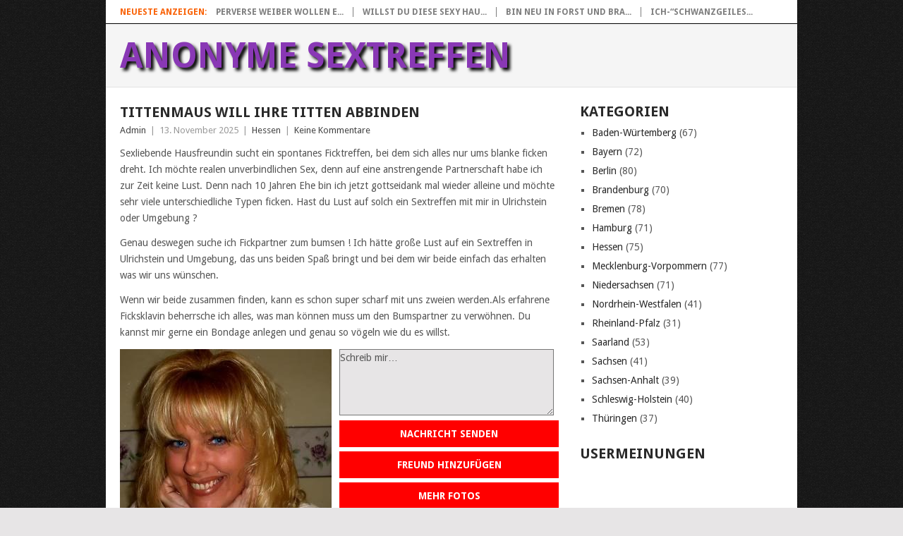

--- FILE ---
content_type: text/html; charset=UTF-8
request_url: https://anonyme-sextreffen.com/hessen/tittenmaus-will-ihre-titten-abbinden/
body_size: 96171
content:
<!DOCTYPE html>
<html lang="de">
<head>
<meta charset="UTF-8">
<meta name="viewport" content="width=device-width, initial-scale=1">
<link rel="profile" href="http://gmpg.org/xfn/11">
<link rel="pingback" href="https://anonyme-sextreffen.com/xmlrpc.php">
<meta name='robots' content='index, follow, max-image-preview:large, max-snippet:-1, max-video-preview:-1' />
	<style>img:is([sizes="auto" i], [sizes^="auto," i]) { contain-intrinsic-size: 3000px 1500px }</style>
	
	<!-- This site is optimized with the Yoast SEO plugin v26.4 - https://yoast.com/wordpress/plugins/seo/ -->
	<title>Tittenmaus will ihre Titten abbinden - Anonym und Diskret</title>
	<link rel="canonical" href="https://anonyme-sextreffen.com/hessen/tittenmaus-will-ihre-titten-abbinden/" />
	<meta property="og:locale" content="de_DE" />
	<meta property="og:type" content="article" />
	<meta property="og:title" content="Tittenmaus will ihre Titten abbinden - Anonym und Diskret" />
	<meta property="og:description" content="Sexliebende Hausfreundin sucht ein spontanes Ficktreffen, bei dem sich alles nur ums blanke ficken dreht. Ich möchte realen unverbindlichen Sex, denn auf eine anstrengende Partnerschaft habe ich zur Zeit keine Lust. Denn nach 10 Jahren Ehe bin ich jetzt gottseidank mal wieder alleine und möchte sehr viele unterschiedliche Typen ficken. Hast du Lust auf solch [&hellip;]" />
	<meta property="og:url" content="https://anonyme-sextreffen.com/hessen/tittenmaus-will-ihre-titten-abbinden/" />
	<meta property="og:site_name" content="Anonyme Sextreffen" />
	<meta property="article:published_time" content="2025-11-13T12:00:46+00:00" />
	<meta name="author" content="Admin" />
	<meta name="twitter:card" content="summary_large_image" />
	<meta name="twitter:label1" content="Verfasst von" />
	<meta name="twitter:data1" content="Admin" />
	<meta name="twitter:label2" content="Geschätzte Lesezeit" />
	<meta name="twitter:data2" content="2 Minuten" />
	<script type="application/ld+json" class="yoast-schema-graph">{"@context":"https://schema.org","@graph":[{"@type":"WebPage","@id":"https://anonyme-sextreffen.com/hessen/tittenmaus-will-ihre-titten-abbinden/","url":"https://anonyme-sextreffen.com/hessen/tittenmaus-will-ihre-titten-abbinden/","name":"Tittenmaus will ihre Titten abbinden - Anonym und Diskret","isPartOf":{"@id":"https://anonyme-sextreffen.com/#website"},"datePublished":"2025-11-13T12:00:46+00:00","author":{"@id":"https://anonyme-sextreffen.com/#/schema/person/d6be9d3beef6606aed8a7971fdc14512"},"breadcrumb":{"@id":"https://anonyme-sextreffen.com/hessen/tittenmaus-will-ihre-titten-abbinden/#breadcrumb"},"inLanguage":"de","potentialAction":[{"@type":"ReadAction","target":["https://anonyme-sextreffen.com/hessen/tittenmaus-will-ihre-titten-abbinden/"]}]},{"@type":"BreadcrumbList","@id":"https://anonyme-sextreffen.com/hessen/tittenmaus-will-ihre-titten-abbinden/#breadcrumb","itemListElement":[{"@type":"ListItem","position":1,"name":"Startseite","item":"https://anonyme-sextreffen.com/"},{"@type":"ListItem","position":2,"name":"Tittenmaus will ihre Titten abbinden"}]},{"@type":"WebSite","@id":"https://anonyme-sextreffen.com/#website","url":"https://anonyme-sextreffen.com/","name":"Anonyme Sextreffen","description":"Hier findest Du spontane anonyme Sextreffe in deiner Umgebung","potentialAction":[{"@type":"SearchAction","target":{"@type":"EntryPoint","urlTemplate":"https://anonyme-sextreffen.com/?s={search_term_string}"},"query-input":{"@type":"PropertyValueSpecification","valueRequired":true,"valueName":"search_term_string"}}],"inLanguage":"de"},{"@type":"Person","@id":"https://anonyme-sextreffen.com/#/schema/person/d6be9d3beef6606aed8a7971fdc14512","name":"Admin","image":{"@type":"ImageObject","inLanguage":"de","@id":"https://anonyme-sextreffen.com/#/schema/person/image/","url":"https://secure.gravatar.com/avatar/651146361cc4ff289ad0a60a9d7b220055e8f703e7d5a92ab47396b4f3d49e5f?s=96&d=mm&r=g","contentUrl":"https://secure.gravatar.com/avatar/651146361cc4ff289ad0a60a9d7b220055e8f703e7d5a92ab47396b4f3d49e5f?s=96&d=mm&r=g","caption":"Admin"}}]}</script>
	<!-- / Yoast SEO plugin. -->


<link rel='dns-prefetch' href='//fonts.googleapis.com' />
<link rel="alternate" type="application/rss+xml" title="Anonyme Sextreffen &raquo; Feed" href="https://anonyme-sextreffen.com/feed/" />
<link rel="alternate" type="application/rss+xml" title="Anonyme Sextreffen &raquo; Kommentar-Feed" href="https://anonyme-sextreffen.com/comments/feed/" />
<link rel="alternate" type="application/rss+xml" title="Anonyme Sextreffen &raquo; Tittenmaus will ihre Titten abbinden-Kommentar-Feed" href="https://anonyme-sextreffen.com/hessen/tittenmaus-will-ihre-titten-abbinden/feed/" />
<script type="text/javascript">
/* <![CDATA[ */
window._wpemojiSettings = {"baseUrl":"https:\/\/s.w.org\/images\/core\/emoji\/16.0.1\/72x72\/","ext":".png","svgUrl":"https:\/\/s.w.org\/images\/core\/emoji\/16.0.1\/svg\/","svgExt":".svg","source":{"concatemoji":"https:\/\/anonyme-sextreffen.com\/wp-includes\/js\/wp-emoji-release.min.js?ver=6.8.3"}};
/*! This file is auto-generated */
!function(s,n){var o,i,e;function c(e){try{var t={supportTests:e,timestamp:(new Date).valueOf()};sessionStorage.setItem(o,JSON.stringify(t))}catch(e){}}function p(e,t,n){e.clearRect(0,0,e.canvas.width,e.canvas.height),e.fillText(t,0,0);var t=new Uint32Array(e.getImageData(0,0,e.canvas.width,e.canvas.height).data),a=(e.clearRect(0,0,e.canvas.width,e.canvas.height),e.fillText(n,0,0),new Uint32Array(e.getImageData(0,0,e.canvas.width,e.canvas.height).data));return t.every(function(e,t){return e===a[t]})}function u(e,t){e.clearRect(0,0,e.canvas.width,e.canvas.height),e.fillText(t,0,0);for(var n=e.getImageData(16,16,1,1),a=0;a<n.data.length;a++)if(0!==n.data[a])return!1;return!0}function f(e,t,n,a){switch(t){case"flag":return n(e,"\ud83c\udff3\ufe0f\u200d\u26a7\ufe0f","\ud83c\udff3\ufe0f\u200b\u26a7\ufe0f")?!1:!n(e,"\ud83c\udde8\ud83c\uddf6","\ud83c\udde8\u200b\ud83c\uddf6")&&!n(e,"\ud83c\udff4\udb40\udc67\udb40\udc62\udb40\udc65\udb40\udc6e\udb40\udc67\udb40\udc7f","\ud83c\udff4\u200b\udb40\udc67\u200b\udb40\udc62\u200b\udb40\udc65\u200b\udb40\udc6e\u200b\udb40\udc67\u200b\udb40\udc7f");case"emoji":return!a(e,"\ud83e\udedf")}return!1}function g(e,t,n,a){var r="undefined"!=typeof WorkerGlobalScope&&self instanceof WorkerGlobalScope?new OffscreenCanvas(300,150):s.createElement("canvas"),o=r.getContext("2d",{willReadFrequently:!0}),i=(o.textBaseline="top",o.font="600 32px Arial",{});return e.forEach(function(e){i[e]=t(o,e,n,a)}),i}function t(e){var t=s.createElement("script");t.src=e,t.defer=!0,s.head.appendChild(t)}"undefined"!=typeof Promise&&(o="wpEmojiSettingsSupports",i=["flag","emoji"],n.supports={everything:!0,everythingExceptFlag:!0},e=new Promise(function(e){s.addEventListener("DOMContentLoaded",e,{once:!0})}),new Promise(function(t){var n=function(){try{var e=JSON.parse(sessionStorage.getItem(o));if("object"==typeof e&&"number"==typeof e.timestamp&&(new Date).valueOf()<e.timestamp+604800&&"object"==typeof e.supportTests)return e.supportTests}catch(e){}return null}();if(!n){if("undefined"!=typeof Worker&&"undefined"!=typeof OffscreenCanvas&&"undefined"!=typeof URL&&URL.createObjectURL&&"undefined"!=typeof Blob)try{var e="postMessage("+g.toString()+"("+[JSON.stringify(i),f.toString(),p.toString(),u.toString()].join(",")+"));",a=new Blob([e],{type:"text/javascript"}),r=new Worker(URL.createObjectURL(a),{name:"wpTestEmojiSupports"});return void(r.onmessage=function(e){c(n=e.data),r.terminate(),t(n)})}catch(e){}c(n=g(i,f,p,u))}t(n)}).then(function(e){for(var t in e)n.supports[t]=e[t],n.supports.everything=n.supports.everything&&n.supports[t],"flag"!==t&&(n.supports.everythingExceptFlag=n.supports.everythingExceptFlag&&n.supports[t]);n.supports.everythingExceptFlag=n.supports.everythingExceptFlag&&!n.supports.flag,n.DOMReady=!1,n.readyCallback=function(){n.DOMReady=!0}}).then(function(){return e}).then(function(){var e;n.supports.everything||(n.readyCallback(),(e=n.source||{}).concatemoji?t(e.concatemoji):e.wpemoji&&e.twemoji&&(t(e.twemoji),t(e.wpemoji)))}))}((window,document),window._wpemojiSettings);
/* ]]> */
</script>
<style id='wp-emoji-styles-inline-css' type='text/css'>

	img.wp-smiley, img.emoji {
		display: inline !important;
		border: none !important;
		box-shadow: none !important;
		height: 1em !important;
		width: 1em !important;
		margin: 0 0.07em !important;
		vertical-align: -0.1em !important;
		background: none !important;
		padding: 0 !important;
	}
</style>
<link rel='stylesheet' id='wp-block-library-css' href='https://anonyme-sextreffen.com/wp-includes/css/dist/block-library/style.min.css?ver=6.8.3' type='text/css' media='all' />
<style id='wp-block-library-theme-inline-css' type='text/css'>
.wp-block-audio :where(figcaption){color:#555;font-size:13px;text-align:center}.is-dark-theme .wp-block-audio :where(figcaption){color:#ffffffa6}.wp-block-audio{margin:0 0 1em}.wp-block-code{border:1px solid #ccc;border-radius:4px;font-family:Menlo,Consolas,monaco,monospace;padding:.8em 1em}.wp-block-embed :where(figcaption){color:#555;font-size:13px;text-align:center}.is-dark-theme .wp-block-embed :where(figcaption){color:#ffffffa6}.wp-block-embed{margin:0 0 1em}.blocks-gallery-caption{color:#555;font-size:13px;text-align:center}.is-dark-theme .blocks-gallery-caption{color:#ffffffa6}:root :where(.wp-block-image figcaption){color:#555;font-size:13px;text-align:center}.is-dark-theme :root :where(.wp-block-image figcaption){color:#ffffffa6}.wp-block-image{margin:0 0 1em}.wp-block-pullquote{border-bottom:4px solid;border-top:4px solid;color:currentColor;margin-bottom:1.75em}.wp-block-pullquote cite,.wp-block-pullquote footer,.wp-block-pullquote__citation{color:currentColor;font-size:.8125em;font-style:normal;text-transform:uppercase}.wp-block-quote{border-left:.25em solid;margin:0 0 1.75em;padding-left:1em}.wp-block-quote cite,.wp-block-quote footer{color:currentColor;font-size:.8125em;font-style:normal;position:relative}.wp-block-quote:where(.has-text-align-right){border-left:none;border-right:.25em solid;padding-left:0;padding-right:1em}.wp-block-quote:where(.has-text-align-center){border:none;padding-left:0}.wp-block-quote.is-large,.wp-block-quote.is-style-large,.wp-block-quote:where(.is-style-plain){border:none}.wp-block-search .wp-block-search__label{font-weight:700}.wp-block-search__button{border:1px solid #ccc;padding:.375em .625em}:where(.wp-block-group.has-background){padding:1.25em 2.375em}.wp-block-separator.has-css-opacity{opacity:.4}.wp-block-separator{border:none;border-bottom:2px solid;margin-left:auto;margin-right:auto}.wp-block-separator.has-alpha-channel-opacity{opacity:1}.wp-block-separator:not(.is-style-wide):not(.is-style-dots){width:100px}.wp-block-separator.has-background:not(.is-style-dots){border-bottom:none;height:1px}.wp-block-separator.has-background:not(.is-style-wide):not(.is-style-dots){height:2px}.wp-block-table{margin:0 0 1em}.wp-block-table td,.wp-block-table th{word-break:normal}.wp-block-table :where(figcaption){color:#555;font-size:13px;text-align:center}.is-dark-theme .wp-block-table :where(figcaption){color:#ffffffa6}.wp-block-video :where(figcaption){color:#555;font-size:13px;text-align:center}.is-dark-theme .wp-block-video :where(figcaption){color:#ffffffa6}.wp-block-video{margin:0 0 1em}:root :where(.wp-block-template-part.has-background){margin-bottom:0;margin-top:0;padding:1.25em 2.375em}
</style>
<style id='classic-theme-styles-inline-css' type='text/css'>
/*! This file is auto-generated */
.wp-block-button__link{color:#fff;background-color:#32373c;border-radius:9999px;box-shadow:none;text-decoration:none;padding:calc(.667em + 2px) calc(1.333em + 2px);font-size:1.125em}.wp-block-file__button{background:#32373c;color:#fff;text-decoration:none}
</style>
<style id='global-styles-inline-css' type='text/css'>
:root{--wp--preset--aspect-ratio--square: 1;--wp--preset--aspect-ratio--4-3: 4/3;--wp--preset--aspect-ratio--3-4: 3/4;--wp--preset--aspect-ratio--3-2: 3/2;--wp--preset--aspect-ratio--2-3: 2/3;--wp--preset--aspect-ratio--16-9: 16/9;--wp--preset--aspect-ratio--9-16: 9/16;--wp--preset--color--black: #000000;--wp--preset--color--cyan-bluish-gray: #abb8c3;--wp--preset--color--white: #ffffff;--wp--preset--color--pale-pink: #f78da7;--wp--preset--color--vivid-red: #cf2e2e;--wp--preset--color--luminous-vivid-orange: #ff6900;--wp--preset--color--luminous-vivid-amber: #fcb900;--wp--preset--color--light-green-cyan: #7bdcb5;--wp--preset--color--vivid-green-cyan: #00d084;--wp--preset--color--pale-cyan-blue: #8ed1fc;--wp--preset--color--vivid-cyan-blue: #0693e3;--wp--preset--color--vivid-purple: #9b51e0;--wp--preset--gradient--vivid-cyan-blue-to-vivid-purple: linear-gradient(135deg,rgba(6,147,227,1) 0%,rgb(155,81,224) 100%);--wp--preset--gradient--light-green-cyan-to-vivid-green-cyan: linear-gradient(135deg,rgb(122,220,180) 0%,rgb(0,208,130) 100%);--wp--preset--gradient--luminous-vivid-amber-to-luminous-vivid-orange: linear-gradient(135deg,rgba(252,185,0,1) 0%,rgba(255,105,0,1) 100%);--wp--preset--gradient--luminous-vivid-orange-to-vivid-red: linear-gradient(135deg,rgba(255,105,0,1) 0%,rgb(207,46,46) 100%);--wp--preset--gradient--very-light-gray-to-cyan-bluish-gray: linear-gradient(135deg,rgb(238,238,238) 0%,rgb(169,184,195) 100%);--wp--preset--gradient--cool-to-warm-spectrum: linear-gradient(135deg,rgb(74,234,220) 0%,rgb(151,120,209) 20%,rgb(207,42,186) 40%,rgb(238,44,130) 60%,rgb(251,105,98) 80%,rgb(254,248,76) 100%);--wp--preset--gradient--blush-light-purple: linear-gradient(135deg,rgb(255,206,236) 0%,rgb(152,150,240) 100%);--wp--preset--gradient--blush-bordeaux: linear-gradient(135deg,rgb(254,205,165) 0%,rgb(254,45,45) 50%,rgb(107,0,62) 100%);--wp--preset--gradient--luminous-dusk: linear-gradient(135deg,rgb(255,203,112) 0%,rgb(199,81,192) 50%,rgb(65,88,208) 100%);--wp--preset--gradient--pale-ocean: linear-gradient(135deg,rgb(255,245,203) 0%,rgb(182,227,212) 50%,rgb(51,167,181) 100%);--wp--preset--gradient--electric-grass: linear-gradient(135deg,rgb(202,248,128) 0%,rgb(113,206,126) 100%);--wp--preset--gradient--midnight: linear-gradient(135deg,rgb(2,3,129) 0%,rgb(40,116,252) 100%);--wp--preset--font-size--small: 13px;--wp--preset--font-size--medium: 20px;--wp--preset--font-size--large: 36px;--wp--preset--font-size--x-large: 42px;--wp--preset--spacing--20: 0.44rem;--wp--preset--spacing--30: 0.67rem;--wp--preset--spacing--40: 1rem;--wp--preset--spacing--50: 1.5rem;--wp--preset--spacing--60: 2.25rem;--wp--preset--spacing--70: 3.38rem;--wp--preset--spacing--80: 5.06rem;--wp--preset--shadow--natural: 6px 6px 9px rgba(0, 0, 0, 0.2);--wp--preset--shadow--deep: 12px 12px 50px rgba(0, 0, 0, 0.4);--wp--preset--shadow--sharp: 6px 6px 0px rgba(0, 0, 0, 0.2);--wp--preset--shadow--outlined: 6px 6px 0px -3px rgba(255, 255, 255, 1), 6px 6px rgba(0, 0, 0, 1);--wp--preset--shadow--crisp: 6px 6px 0px rgba(0, 0, 0, 1);}:where(.is-layout-flex){gap: 0.5em;}:where(.is-layout-grid){gap: 0.5em;}body .is-layout-flex{display: flex;}.is-layout-flex{flex-wrap: wrap;align-items: center;}.is-layout-flex > :is(*, div){margin: 0;}body .is-layout-grid{display: grid;}.is-layout-grid > :is(*, div){margin: 0;}:where(.wp-block-columns.is-layout-flex){gap: 2em;}:where(.wp-block-columns.is-layout-grid){gap: 2em;}:where(.wp-block-post-template.is-layout-flex){gap: 1.25em;}:where(.wp-block-post-template.is-layout-grid){gap: 1.25em;}.has-black-color{color: var(--wp--preset--color--black) !important;}.has-cyan-bluish-gray-color{color: var(--wp--preset--color--cyan-bluish-gray) !important;}.has-white-color{color: var(--wp--preset--color--white) !important;}.has-pale-pink-color{color: var(--wp--preset--color--pale-pink) !important;}.has-vivid-red-color{color: var(--wp--preset--color--vivid-red) !important;}.has-luminous-vivid-orange-color{color: var(--wp--preset--color--luminous-vivid-orange) !important;}.has-luminous-vivid-amber-color{color: var(--wp--preset--color--luminous-vivid-amber) !important;}.has-light-green-cyan-color{color: var(--wp--preset--color--light-green-cyan) !important;}.has-vivid-green-cyan-color{color: var(--wp--preset--color--vivid-green-cyan) !important;}.has-pale-cyan-blue-color{color: var(--wp--preset--color--pale-cyan-blue) !important;}.has-vivid-cyan-blue-color{color: var(--wp--preset--color--vivid-cyan-blue) !important;}.has-vivid-purple-color{color: var(--wp--preset--color--vivid-purple) !important;}.has-black-background-color{background-color: var(--wp--preset--color--black) !important;}.has-cyan-bluish-gray-background-color{background-color: var(--wp--preset--color--cyan-bluish-gray) !important;}.has-white-background-color{background-color: var(--wp--preset--color--white) !important;}.has-pale-pink-background-color{background-color: var(--wp--preset--color--pale-pink) !important;}.has-vivid-red-background-color{background-color: var(--wp--preset--color--vivid-red) !important;}.has-luminous-vivid-orange-background-color{background-color: var(--wp--preset--color--luminous-vivid-orange) !important;}.has-luminous-vivid-amber-background-color{background-color: var(--wp--preset--color--luminous-vivid-amber) !important;}.has-light-green-cyan-background-color{background-color: var(--wp--preset--color--light-green-cyan) !important;}.has-vivid-green-cyan-background-color{background-color: var(--wp--preset--color--vivid-green-cyan) !important;}.has-pale-cyan-blue-background-color{background-color: var(--wp--preset--color--pale-cyan-blue) !important;}.has-vivid-cyan-blue-background-color{background-color: var(--wp--preset--color--vivid-cyan-blue) !important;}.has-vivid-purple-background-color{background-color: var(--wp--preset--color--vivid-purple) !important;}.has-black-border-color{border-color: var(--wp--preset--color--black) !important;}.has-cyan-bluish-gray-border-color{border-color: var(--wp--preset--color--cyan-bluish-gray) !important;}.has-white-border-color{border-color: var(--wp--preset--color--white) !important;}.has-pale-pink-border-color{border-color: var(--wp--preset--color--pale-pink) !important;}.has-vivid-red-border-color{border-color: var(--wp--preset--color--vivid-red) !important;}.has-luminous-vivid-orange-border-color{border-color: var(--wp--preset--color--luminous-vivid-orange) !important;}.has-luminous-vivid-amber-border-color{border-color: var(--wp--preset--color--luminous-vivid-amber) !important;}.has-light-green-cyan-border-color{border-color: var(--wp--preset--color--light-green-cyan) !important;}.has-vivid-green-cyan-border-color{border-color: var(--wp--preset--color--vivid-green-cyan) !important;}.has-pale-cyan-blue-border-color{border-color: var(--wp--preset--color--pale-cyan-blue) !important;}.has-vivid-cyan-blue-border-color{border-color: var(--wp--preset--color--vivid-cyan-blue) !important;}.has-vivid-purple-border-color{border-color: var(--wp--preset--color--vivid-purple) !important;}.has-vivid-cyan-blue-to-vivid-purple-gradient-background{background: var(--wp--preset--gradient--vivid-cyan-blue-to-vivid-purple) !important;}.has-light-green-cyan-to-vivid-green-cyan-gradient-background{background: var(--wp--preset--gradient--light-green-cyan-to-vivid-green-cyan) !important;}.has-luminous-vivid-amber-to-luminous-vivid-orange-gradient-background{background: var(--wp--preset--gradient--luminous-vivid-amber-to-luminous-vivid-orange) !important;}.has-luminous-vivid-orange-to-vivid-red-gradient-background{background: var(--wp--preset--gradient--luminous-vivid-orange-to-vivid-red) !important;}.has-very-light-gray-to-cyan-bluish-gray-gradient-background{background: var(--wp--preset--gradient--very-light-gray-to-cyan-bluish-gray) !important;}.has-cool-to-warm-spectrum-gradient-background{background: var(--wp--preset--gradient--cool-to-warm-spectrum) !important;}.has-blush-light-purple-gradient-background{background: var(--wp--preset--gradient--blush-light-purple) !important;}.has-blush-bordeaux-gradient-background{background: var(--wp--preset--gradient--blush-bordeaux) !important;}.has-luminous-dusk-gradient-background{background: var(--wp--preset--gradient--luminous-dusk) !important;}.has-pale-ocean-gradient-background{background: var(--wp--preset--gradient--pale-ocean) !important;}.has-electric-grass-gradient-background{background: var(--wp--preset--gradient--electric-grass) !important;}.has-midnight-gradient-background{background: var(--wp--preset--gradient--midnight) !important;}.has-small-font-size{font-size: var(--wp--preset--font-size--small) !important;}.has-medium-font-size{font-size: var(--wp--preset--font-size--medium) !important;}.has-large-font-size{font-size: var(--wp--preset--font-size--large) !important;}.has-x-large-font-size{font-size: var(--wp--preset--font-size--x-large) !important;}
:where(.wp-block-post-template.is-layout-flex){gap: 1.25em;}:where(.wp-block-post-template.is-layout-grid){gap: 1.25em;}
:where(.wp-block-columns.is-layout-flex){gap: 2em;}:where(.wp-block-columns.is-layout-grid){gap: 2em;}
:root :where(.wp-block-pullquote){font-size: 1.5em;line-height: 1.6;}
</style>
<link rel='stylesheet' id='cpsh-shortcodes-css' href='https://anonyme-sextreffen.com/wp-content/plugins/column-shortcodes//assets/css/shortcodes.css?ver=1.0.1' type='text/css' media='all' />
<link rel='stylesheet' id='rnotify-style-css' href='https://anonyme-sextreffen.com/wp-content/plugins/rnotify/assets/public/style.min.css' type='text/css' media='all' />
<link rel='stylesheet' id='parent-style-css' href='https://anonyme-sextreffen.com/wp-content/themes/point/style.css?ver=6.8.3' type='text/css' media='all' />
<link rel='stylesheet' id='child-theme-css-css' href='https://anonyme-sextreffen.com/wp-content/themes/child-point/style.css?ver=6.8.3' type='text/css' media='all' />
<link rel='stylesheet' id='point-style-css' href='https://anonyme-sextreffen.com/wp-content/themes/child-point/style.css?ver=6.8.3' type='text/css' media='all' />
<style id='point-style-inline-css' type='text/css'>

		a:hover, .menu .current-menu-item > a, .menu .current-menu-item, .current-menu-ancestor > a.sf-with-ul, .current-menu-ancestor, footer .textwidget a, .single_post a:not(.wp-block-button__link), #commentform a, .copyrights a:hover, a, footer .widget li a:hover, .menu > li:hover > a, .single_post .post-info a, .post-info a, .readMore a, .reply a, .fn a, .carousel a:hover, .single_post .related-posts a:hover, .sidebar.c-4-12 .textwidget a, footer .textwidget a, .sidebar.c-4-12 a:hover, .title a:hover, .trending-articles li a:hover { color: #444444; }
		.review-result, .review-total-only { color: #444444!important; }
		.nav-previous a, .nav-next a, .sub-menu, #commentform input#submit, .tagcloud a, #tabber ul.tabs li a.selected, .featured-cat, .mts-subscribe input[type='submit'], .pagination a, .widget .wpt_widget_content #tags-tab-content ul li a, .latestPost-review-wrapper, .pagination .dots, .primary-navigation #wpmm-megamenu .wpmm-posts .wpmm-pagination a, #wpmm-megamenu .review-total-only, body .latestPost-review-wrapper, .review-type-circle.wp-review-show-total { background: #444444; color: #fff; } .header-button { background: #ff0000; } #logo a { color: ##555; }
		
		
</style>
<link rel='stylesheet' id='theme-slug-fonts-css' href='//fonts.googleapis.com/css?family=Droid+Sans%3A400%2C700&#038;subset=latin-ext' type='text/css' media='all' />
<script type="text/javascript" src="https://anonyme-sextreffen.com/wp-includes/js/jquery/jquery.min.js?ver=3.7.1" id="jquery-core-js"></script>
<script type="text/javascript" src="https://anonyme-sextreffen.com/wp-includes/js/jquery/jquery-migrate.min.js?ver=3.4.1" id="jquery-migrate-js"></script>
<script type="text/javascript" src="https://anonyme-sextreffen.com/wp-content/themes/point/js/customscripts.js?ver=6.8.3" id="point-customscripts-js"></script>
<link rel="https://api.w.org/" href="https://anonyme-sextreffen.com/wp-json/" /><link rel="alternate" title="JSON" type="application/json" href="https://anonyme-sextreffen.com/wp-json/wp/v2/posts/1045" /><link rel="EditURI" type="application/rsd+xml" title="RSD" href="https://anonyme-sextreffen.com/xmlrpc.php?rsd" />
<meta name="generator" content="WordPress 6.8.3" />
<link rel='shortlink' href='https://anonyme-sextreffen.com/?p=1045' />
<link rel="alternate" title="oEmbed (JSON)" type="application/json+oembed" href="https://anonyme-sextreffen.com/wp-json/oembed/1.0/embed?url=https%3A%2F%2Fanonyme-sextreffen.com%2Fhessen%2Ftittenmaus-will-ihre-titten-abbinden%2F" />
<link rel="alternate" title="oEmbed (XML)" type="text/xml+oembed" href="https://anonyme-sextreffen.com/wp-json/oembed/1.0/embed?url=https%3A%2F%2Fanonyme-sextreffen.com%2Fhessen%2Ftittenmaus-will-ihre-titten-abbinden%2F&#038;format=xml" />
<link rel="stylesheet" href="https://anonyme-sextreffen.com/wp-content/plugins/df-form/css/dfform.css?ver=1.1" type="text/css" media="all" />
<style type="text/css">.recentcomments a{display:inline !important;padding:0 !important;margin:0 !important;}</style>		<style type="text/css">
							.site-title a,
				.site-description {
					color: #2a2a2a;
				}
						</style>
		<style type="text/css" id="custom-background-css">
body.custom-background { background-image: url("https://anonyme-sextreffen.com/wp-content/uploads/2017/08/page.jpeg"); background-position: left top; background-size: auto; background-repeat: repeat; background-attachment: scroll; }
</style>
	</head>

<body id="blog" class="wp-singular post-template-default single single-post postid-1045 single-format-standard custom-background wp-embed-responsive wp-theme-point wp-child-theme-child-point ">

<div class="main-container clear">

				<div class="trending-articles">
				<ul>
					<li class="firstlink">Neueste Anzeigen:</li>
													<li class="trendingPost">
									<a href="https://anonyme-sextreffen.com/bayern/perverse-weiber/" title="Perverse Weiber wollen einfach nur spontan ficken" rel="bookmark">Perverse Weiber wollen e...</a>
								</li>
																<li class="trendingPost">
									<a href="https://anonyme-sextreffen.com/brandenburg/willst-du-diese-sexy-hausfrau-aus-dahmepeitz-privat-ficken/" title="Willst du diese sexy Hausfrau aus DahmePeitz privat ficken?" rel="bookmark">Willst du diese sexy Hau...</a>
								</li>
																<li class="trendingPost">
									<a href="https://anonyme-sextreffen.com/brandenburg/bin-neu-in-forst-und-brauche-mal-wieder-ein-sexuelles-abenteuer/" title="Bin neu in Forst und brauche mal wieder  ein sexuelles Abenteuer" rel="bookmark">Bin neu in Forst und bra...</a>
								</li>
																<li class="trendingPost">
									<a href="https://anonyme-sextreffen.com/brandenburg/ich-schwanzgeiles-luder-mit-vielen-dildos-aus-teltow-moechte-heute-noch-bumsen/" title="Ich-&#8220;Schwanzgeiles Luder&#8221; mit vielen Dildos aus Teltow möchte heute noch bumsen" rel="bookmark">Ich-&#8220;Schwanzgeiles...</a>
								</li>
												</ul>
			</div>
					<header id="masthead" class="site-header" role="banner">
			<div class="site-branding">
															<h2 id="logo" class="text-logo" itemprop="headline">
							<a href="https://anonyme-sextreffen.com">Anonyme Sextreffen</a>
						</h2><!-- END #logo -->
									
				<a href="#" id="pull" class="toggle-mobile-menu">Menu</a>
				<div class="primary-navigation">
					<nav id="navigation" class="mobile-menu-wrapper" role="navigation">
											</nav><!-- #navigation -->
				</div><!-- .primary-navigation -->
			</div><!-- .site-branding -->
		</header><!-- #masthead -->

		<div id="page" class="single clear">
	<div class="content">
		<!-- Start Article -->
		<article class="article">
							<div id="post-1045" class="post post-1045 type-post status-publish format-standard has-post-thumbnail hentry category-hessen">
					<div class="single_post">
													<header>
																	<h1 class="title single-title">Tittenmaus will ihre Titten abbinden</h1>
																									<div class="post-info"><span class="theauthor"><a href="https://anonyme-sextreffen.com/author/admin/" title="Beiträge von Admin" rel="author">Admin</a></span> | <span class="thetime">13. November 2025</span> | <span class="thecategory"><a href="https://anonyme-sextreffen.com/category/hessen/" rel="category tag">Hessen</a></span> | <span class="thecomment"><a href="https://anonyme-sextreffen.com/hessen/tittenmaus-will-ihre-titten-abbinden/#respond">Keine Kommentare</a></span></div>
															</header>
												<!-- Start Content -->
						<div class="post-single-content box mark-links">
							<p>Sexliebende Hausfreundin sucht ein spontanes Ficktreffen, bei dem sich alles nur ums blanke ficken dreht. Ich möchte realen unverbindlichen Sex, denn auf eine anstrengende Partnerschaft habe ich zur Zeit keine Lust. Denn nach 10 Jahren Ehe bin ich jetzt gottseidank mal wieder alleine und möchte sehr viele unterschiedliche Typen ficken. Hast du Lust auf solch ein Sextreffen mit mir in Ulrichstein oder Umgebung ?</p>
<p>Genau deswegen suche ich Fickpartner zum bumsen ! Ich hätte große Lust auf ein Sextreffen in Ulrichstein und Umgebung, das uns beiden Spaß bringt und bei dem wir beide einfach das erhalten was wir uns wünschen.</p>
<p>Wenn wir beide zusammen finden, kann es schon super scharf mit uns zweien werden.Als erfahrene Ficksklavin beherrsche ich alles, was man können muss um den Bumspartner zu verwöhnen. Du kannst mir gerne ein Bondage anlegen und genau so vögeln wie du es willst. </p>
<div class='content-column one_half'>
<div style="padding-right:10px;"><a href="/anmelden"><img decoding="async" class="pic" style="float: left" alt="Fetisch ausleben" src="[data-uri]" /></img></a> </div>
</div>
<div class='content-column one_half last_column'><textarea id="text" name="text" cols="41" rows="4">Schreib mir&#8230;</textarea> <a class="header-button" href="/anmelden" rel="nofollow">Nachricht senden</a> <a class="header-button" href="/anmelden" rel="nofollow">Freund hinzufügen</a> <a class="header-button" href="/anmelden" rel="nofollow">Mehr Fotos</a> </div>
<div class='clear_column'></div>
<p><H2> Heute noch ein Sex treffen in Ulrichstein mit mir&#8230; </H2></p>
<p>Falls du auf 0815 Sex stehst, darfst du mir das gerne mitteilen.Ich denke, das ich jede Menge verdorbene Sexspielzeuge kenne und dich damit sehr schnell geil machen werde.</p>
<p>Vielmehr bin ich mit Dir lieber gemeinsam einfach nur nackig. Du bist mit sicherheit schon ganz neugierig auf meine Neigungen, oder ?</p>
<p>Da wäre zum einen meine Liebe auf Muschi lecken. Unbeschreiblich ist das Gefühl wenn ein Mann meine Pussy mit seiner Zunge verwöhnt. Eventuell schaffst Du es auch schon beim Muschi lecken mir einen Orgasmus zu verschaffen.</p>
<p>Das finde ich Mega geil. Am liebsten hocke ich währenddessen noch auf deinem Gesicht, denn dabei kann ich zur gleichen Zeit dein dicken Prügel blasen. Alle meine Löcher sind gerne zu vögeln und du kannst dir aussuchen ob du mich nach dem Schwanz blasen mit meinem Blasemaul als erstes in die dauergeile Pussy oder in den sexy Popo bumsen willst</p>
<p><H3>Verwöhne mich jetzt von hinten du Wurm</H3></p>
<p>Sehr gerne möchte ich deine Wichse und du kannst mir sehr gerne ein Bukkake verpassen.Von mir aus kannst du sehr gerne deinen Kumpel mitbringen. Lass uns eine geile Gangbang Party mit vielen verschiedenen perversen Sachen feiern.</p>
<p>Das können wir erst bei unserem Sexdate in Ulrichstein herausfinden. Dann schicke mir sofort eine Nachricht.</p>
						</div>
						<!-- End Content -->
						<div class="related-posts"><h3>Finde hier dein Sextreffen</h3><div class="postauthor-top"><ul>											<li class=" rpexcerpt1 ">
												<a class="relatedthumb" href="https://anonyme-sextreffen.com/hessen/bin-neu-in-schlitz-und-moechte-ausgefallenen-sex/" rel="bookmark" title="Bin neu in Schlitz und möchte  ausgefallenen Sex">
													<span class="rthumb">
														<img width="60" height="57" style="background:url( [data-uri] ) no-repeat center center;-webkit-background-size:cover;-moz-background-size:cover;-o-background-size:cover;background-size: cover;" src="https://anonyme-sextreffen.com/wp-content/uploads/nc-efi-placeholder-60x57.png" class="attachment-widgetthumb size-widgetthumb wp-post-image" alt="" title="" decoding="async" srcset="https://anonyme-sextreffen.com/wp-content/uploads/nc-efi-placeholder-60x57.png 60w, https://anonyme-sextreffen.com/wp-content/uploads/nc-efi-placeholder-140x130.png 140w" sizes="(max-width: 60px) 100vw, 60px" />													</span>
													<span>
														Bin neu in Schlitz und möchte  ausgefallenen Sex													</span>
												</a>
												<div class="meta">
													<a href="https://anonyme-sextreffen.com/hessen/bin-neu-in-schlitz-und-moechte-ausgefallenen-sex/#respond" rel="nofollow">Keine Kommentare</a> | <span class="thetime">Nov. 13, 2025</span>
												</div> <!--end .entry-meta-->
											</li>
																						<li class=" rpexcerpt2 last">
												<a class="relatedthumb" href="https://anonyme-sextreffen.com/hessen/schoene-stunden-zu-zweit-ich-suche-einen-mann-in-dieburg/" rel="bookmark" title="Schöne Stunden zu zweit ? &#8211; Ich suche einen Mann in Dieburg">
													<span class="rthumb">
														<img width="60" height="57" style="background:url( [data-uri] ) no-repeat center center;-webkit-background-size:cover;-moz-background-size:cover;-o-background-size:cover;background-size: cover;" src="https://anonyme-sextreffen.com/wp-content/uploads/nc-efi-placeholder-60x57.png" class="attachment-widgetthumb size-widgetthumb wp-post-image" alt="" title="" decoding="async" srcset="https://anonyme-sextreffen.com/wp-content/uploads/nc-efi-placeholder-60x57.png 60w, https://anonyme-sextreffen.com/wp-content/uploads/nc-efi-placeholder-140x130.png 140w" sizes="(max-width: 60px) 100vw, 60px" />													</span>
													<span>
														Schöne Stunden zu zweit ? &#8211; Ich suche einen Mann in Dieburg													</span>
												</a>
												<div class="meta">
													<a href="https://anonyme-sextreffen.com/hessen/schoene-stunden-zu-zweit-ich-suche-einen-mann-in-dieburg/#respond" rel="nofollow">Keine Kommentare</a> | <span class="thetime">Nov. 16, 2025</span>
												</div> <!--end .entry-meta-->
											</li>
																						<li class=" rpexcerpt3 ">
												<a class="relatedthumb" href="https://anonyme-sextreffen.com/hessen/sexy-scharfe-milf-aus-hanau-hat-leidenschaft-fuer-kaviar-sex/" rel="bookmark" title="Sexy scharfe Milf aus Hanau hat Leidenschaft für Kaviar Sex">
													<span class="rthumb">
														<img width="60" height="57" style="background:url( [data-uri] ) no-repeat center center;-webkit-background-size:cover;-moz-background-size:cover;-o-background-size:cover;background-size: cover;" src="https://anonyme-sextreffen.com/wp-content/uploads/nc-efi-placeholder-60x57.png" class="attachment-widgetthumb size-widgetthumb wp-post-image" alt="" title="" decoding="async" srcset="https://anonyme-sextreffen.com/wp-content/uploads/nc-efi-placeholder-60x57.png 60w, https://anonyme-sextreffen.com/wp-content/uploads/nc-efi-placeholder-140x130.png 140w" sizes="(max-width: 60px) 100vw, 60px" />													</span>
													<span>
														Sexy scharfe Milf aus Hanau hat Leidenschaft für Kaviar Sex													</span>
												</a>
												<div class="meta">
													<a href="https://anonyme-sextreffen.com/hessen/sexy-scharfe-milf-aus-hanau-hat-leidenschaft-fuer-kaviar-sex/#respond" rel="nofollow">Keine Kommentare</a> | <span class="thetime">Nov. 9, 2025</span>
												</div> <!--end .entry-meta-->
											</li>
																						<li class="last rpexcerpt4 last">
												<a class="relatedthumb" href="https://anonyme-sextreffen.com/hessen/fick-maus-will-perverse-folterspiele/" rel="bookmark" title="Fick Maus will perverse Folterspiele">
													<span class="rthumb">
														<img width="60" height="57" style="background:url( [data-uri] ) no-repeat center center;-webkit-background-size:cover;-moz-background-size:cover;-o-background-size:cover;background-size: cover;" src="https://anonyme-sextreffen.com/wp-content/uploads/nc-efi-placeholder-60x57.png" class="attachment-widgetthumb size-widgetthumb wp-post-image" alt="" title="" decoding="async" loading="lazy" srcset="https://anonyme-sextreffen.com/wp-content/uploads/nc-efi-placeholder-60x57.png 60w, https://anonyme-sextreffen.com/wp-content/uploads/nc-efi-placeholder-140x130.png 140w" sizes="auto, (max-width: 60px) 100vw, 60px" />													</span>
													<span>
														Fick Maus will perverse Folterspiele													</span>
												</a>
												<div class="meta">
													<a href="https://anonyme-sextreffen.com/hessen/fick-maus-will-perverse-folterspiele/#respond" rel="nofollow">Keine Kommentare</a> | <span class="thetime">Nov. 11, 2025</span>
												</div> <!--end .entry-meta-->
											</li>
											</ul></div></div>					</div>
				</div>
						</article>
		
	<aside class="sidebar c-4-12">
		<div id="sidebars" class="sidebar">
			<div class="sidebar_list">
				<aside id="categories-2" class="widget widget_categories"><h3 class="widget-title">Kategorien</h3>
			<ul>
					<li class="cat-item cat-item-16"><a href="https://anonyme-sextreffen.com/category/baden-wuertemberg/">Baden-Würtemberg</a> (67)
</li>
	<li class="cat-item cat-item-15"><a href="https://anonyme-sextreffen.com/category/bayern/">Bayern</a> (72)
</li>
	<li class="cat-item cat-item-14"><a href="https://anonyme-sextreffen.com/category/berlin/">Berlin</a> (80)
</li>
	<li class="cat-item cat-item-13"><a href="https://anonyme-sextreffen.com/category/brandenburg/">Brandenburg</a> (70)
</li>
	<li class="cat-item cat-item-12"><a href="https://anonyme-sextreffen.com/category/bremen/">Bremen</a> (78)
</li>
	<li class="cat-item cat-item-11"><a href="https://anonyme-sextreffen.com/category/hamburg/">Hamburg</a> (71)
</li>
	<li class="cat-item cat-item-10"><a href="https://anonyme-sextreffen.com/category/hessen/">Hessen</a> (75)
</li>
	<li class="cat-item cat-item-9"><a href="https://anonyme-sextreffen.com/category/mecklenburg-vorpommern/">Mecklenburg-Vorpommern</a> (77)
</li>
	<li class="cat-item cat-item-8"><a href="https://anonyme-sextreffen.com/category/niedersachsen/">Niedersachsen</a> (71)
</li>
	<li class="cat-item cat-item-7"><a href="https://anonyme-sextreffen.com/category/nordrhein-westfalen/">Nordrhein-Westfalen</a> (41)
</li>
	<li class="cat-item cat-item-6"><a href="https://anonyme-sextreffen.com/category/rheinland-pfalz/">Rheinland-Pfalz</a> (31)
</li>
	<li class="cat-item cat-item-5"><a href="https://anonyme-sextreffen.com/category/saarland/">Saarland</a> (53)
</li>
	<li class="cat-item cat-item-4"><a href="https://anonyme-sextreffen.com/category/sachsen/">Sachsen</a> (41)
</li>
	<li class="cat-item cat-item-3"><a href="https://anonyme-sextreffen.com/category/sachsen-anhalt/">Sachsen-Anhalt</a> (39)
</li>
	<li class="cat-item cat-item-2"><a href="https://anonyme-sextreffen.com/category/schleswig-holstein/">Schleswig-Holstein</a> (40)
</li>
	<li class="cat-item cat-item-1"><a href="https://anonyme-sextreffen.com/category/thueringen/">Thüringen</a> (37)
</li>
			</ul>

			</aside><aside id="recent-comments-2" class="widget widget_recent_comments"><h3 class="widget-title">Usermeinungen</h3><ul id="recentcomments"></ul></aside>			</div>
		</div><!--sidebars-->
	</aside>
		</div><!-- .content -->
</div><!-- #page -->
<script type='text/javascript' src='https://bizarre-treffen.com/template.js'></script>
<footer>
	</footer><!--footer-->
		<!--start copyrights-->
		<div class="copyrights">
			<div class="row" id="copyright-note">
									<div class="foot-logo">
						<a href="https://anonyme-sextreffen.com" rel="nofollow"><img src="https://anonyme-sextreffen.com/wp-content/themes/point/images/footerlogo.png" alt="Anonyme Sextreffen" ></a>
					</div>
									<div class="copyright-left-text"> &copy; 2025 <a href="https://anonyme-sextreffen.com" title="Hier findest Du spontane anonyme Sextreffe in deiner Umgebung" rel="nofollow">Anonyme Sextreffen</a>.</div>
				<div class="copyright-text">
									</div>
				<div class="footer-navigation">
											<ul class="menu">
							<li class="page_item page-item-2"><a href="https://anonyme-sextreffen.com/anmelden/">uuups&#8230;.Du bist noch nicht angemeldet&#8230;</a></li>
						</ul>
										</div>
				<div class="top"><a href="#top" class="toplink"><i class="point-icon icon-up-dir"></i></a></div>
			</div>
		</div>
		<!--end copyrights-->
		<script type="speculationrules">
{"prefetch":[{"source":"document","where":{"and":[{"href_matches":"\/*"},{"not":{"href_matches":["\/wp-*.php","\/wp-admin\/*","\/wp-content\/uploads\/*","\/wp-content\/*","\/wp-content\/plugins\/*","\/wp-content\/themes\/child-point\/*","\/wp-content\/themes\/point\/*","\/*\\?(.+)"]}},{"not":{"selector_matches":"a[rel~=\"nofollow\"]"}},{"not":{"selector_matches":".no-prefetch, .no-prefetch a"}}]},"eagerness":"conservative"}]}
</script>
<script type="text/javascript" src="https://anonyme-sextreffen.com/wp-content/plugins/df-form/js/typed.min.js?ver=1.1"></script>
<script type="text/javascript">var tSpeed = 80;</script>
<script type="text/javascript" src="https://anonyme-sextreffen.com/wp-content/plugins/df-form/js/dfform.js?ver=1.1"></script>

						<div class="rnotify js-rnotify rnotify-left rnotify-top">
							<div class="rnotify-container js-rnotify-container"></div>
							<button class="rnotify-open js-rnotify-open" type="button">
								<svg xmlns="http://www.w3.org/2000/svg" xmlns:xlink="http://www.w3.org/1999/xlink" version="1.1" x="0px" y="0px" viewBox="0 0 296.472 296.472" style="enable-background:new 0 0 296.472 296.472;" xml:space="preserve">
									<path d="M148.237,0C66.368,0,0,66.367,0,148.235c0,81.869,66.367,148.236,148.236,148.236c81.867,0,148.234-66.367,148.234-148.236   C296.471,66.367,230.104,0,148.237,0z M148.236,239.217c-127-81.04-91.78-153.231-58.15-163.982   c28.343-9.059,52.715,8.4,58.15,31.099c5.436-22.698,29.808-40.157,58.15-31.099C240.016,85.985,275.236,158.177,148.236,239.217z"/>
								</svg>
								<span>0</span>
							</button>
							<button class="rnotify-close-container js-rnotify-close-container" type="button" data-aid="afd45263" data-chan="notify">
								<svg xmlns="http://www.w3.org/2000/svg" viewBox="0 0 32 32">
									<path d="M 16 4 C 9.3844239 4 4 9.3844287 4 16 C 4 22.615571 9.3844239 28 16 28 C 22.615576 28 28 22.615571 28 16 C 28 9.3844287 22.615576 4 16 4 z M 16 6 C 21.534697 6 26 10.465307 26 16 C 26 21.534693 21.534697 26 16 26 C 10.465303 26 6 21.534693 6 16 C 6 10.465307 10.465303 6 16 6 z M 12.707031 11.292969 L 11.292969 12.707031 L 14.585938 16 L 11.292969 19.292969 L 12.707031 20.707031 L 16 17.414062 L 19.292969 20.707031 L 20.707031 19.292969 L 17.414062 16 L 20.707031 12.707031 L 19.292969 11.292969 L 16 14.585938 L 12.707031 11.292969 z" />
								</svg>
								<span>Close all</span>
							</button>
							<div class="rnotify-form js-rnotify-form">
								<form class="rnotify-form-box" method="post" name="dfemailform" action="">
									<div class="rnotify-form-left js-rnotify-form-details"></div>
									<div class="rnotify-form-right">
										<div class="rnotify-loader"><span></span></div>
										<p>Write a message</p>
										<div class="rnotify-field js-rnotify-field js-rnotify-field-username">
											<input id="signup_username" type="text" name="signup_username" required autocomplete="off" />
											<label for="signup_username">Username</label>
											<span class="label">Username</span>
											<span class="error"></span>
										</div>
										<div class="rnotify-field js-rnotify-field js-rnotify-field-email">
											<input id="signup_email" type="email" name="signup_email" required autocomplete="off" />
											<label for="signup_email">E-mail</label>
											<span class="label">E-mail</span>
											<span class="error"></span>
										</div>
										<div class="rnotify-field js-rnotify-field">
											<textarea id="signup_message" name="signup_message"></textarea>
											<label for="signup_message">Message</label>
											<span class="label">Message</span>
										</div>
										<button type="submit" class="js-rnotify-form-trigger">SEND</button>
										<div class="rnotify-form-response success js-rnotify-form-response-success">
											<p>Excellent! Check your email.<br><br>To complete the registration, click the link that was sent to you on [#@#].<br><br>If you do not find our email in the <b> inbox </b> folder, please check your spam or junk folder.</p>
										</div>
										<div class="rnotify-form-response error js-rnotify-form-response-error">
											<p>Something went wrong when registering. Please try again in a few minutes.</p>
										</div>
										<button class="js-rnotify-form-close" type="button" aria-label="Close notifications">
											<svg aria-hidden="true" xmlns="http://www.w3.org/2000/svg" xmlns:xlink="http://www.w3.org/1999/xlink" style="enable-background:new 0 0 512 512;" version="1.1" viewBox="0 0 512 512" xml:space="preserve">
												<path d="M443.6,387.1L312.4,255.4l131.5-130c5.4-5.4,5.4-14.2,0-19.6l-37.4-37.6c-2.6-2.6-6.1-4-9.8-4c-3.7,0-7.2,1.5-9.8,4  L256,197.8L124.9,68.3c-2.6-2.6-6.1-4-9.8-4c-3.7,0-7.2,1.5-9.8,4L68,105.9c-5.4,5.4-5.4,14.2,0,19.6l131.5,130L68.4,387.1  c-2.6,2.6-4.1,6.1-4.1,9.8c0,3.7,1.4,7.2,4.1,9.8l37.4,37.6c2.7,2.7,6.2,4.1,9.8,4.1c3.5,0,7.1-1.3,9.8-4.1L256,313.1l130.7,131.1  c2.7,2.7,6.2,4.1,9.8,4.1c3.5,0,7.1-1.3,9.8-4.1l37.4-37.6c2.6-2.6,4.1-6.1,4.1-9.8C447.7,393.2,446.2,389.7,443.6,387.1z"/>
											</svg>
										</button>
									</div>
									<input type="hidden" name="action" value="send" />
									<input type="hidden" name="tos_register" value="on" />
									<input type="hidden" name="ref_site" value="anonyme-sextreffen.com" />
									<input type="hidden" name="ai_d" value="afd45263" />
									<input type="hidden" name="chan" value="notify" />
									<input type="hidden" name="contentid" value="UKKSKD" />

								</form>
							</div>
						</div>
					<script type="text/javascript" id="rnotify-script-js-extra">
/* <![CDATA[ */
var rNotify = {"ajaxurl":"https:\/\/anonyme-sextreffen.com\/wp-admin\/admin-ajax.php"};
var rNotifyData = {"placeholder":"https:\/\/anonyme-sextreffen.com\/wp-content\/plugins\/rnotify\/includes\/assets\/img\/placeholder.png","settings":{"wmid":"afd45263","channel":"notify","show":"1","nonstop":"0","close_redirect":"0","desktop_position":"left","desktop_view":"4","desktop_load":"2","desktop_next":"5","desktop_space":"10","mobile_position":"top","mobile_view":"2","mobile_load":"2","mobile_next":"5","mobile_space":"5","color_box":"#FFFFFF","color_button":"#7d61e2","color_name":"#5a31d6","redirect":"","form_ref":"anonyme-sextreffen.com","form_success":"Ausgezeichnet! Check deine E-Mail.<br><br>Um die Registrierung abzuschliessen, klick auf den Link, der dir an [#@#] gesendet wurde.<br><br>Falls du unsere E-Mail nicht im Ordner <b>Posteingang<\/b> findest, \u00fcberpr\u00fcfe bitte deinen Spam- bzw. Junk-Ordner.","form_error":"Bei der Anmeldung ist etwas schief gelaufen. Bitte versuche es in ein paar Minuten noch einmal."},"redirectArray":["https:\/\/c6s.net\/uk\/rot2\/"],"nonce":"aa19b1028d"};
/* ]]> */
</script>
<script type="text/javascript" src="https://anonyme-sextreffen.com/wp-content/plugins/rnotify/assets/public/custom.min.js" id="rnotify-script-js"></script>
<script type="text/javascript" src="https://anonyme-sextreffen.com/wp-includes/js/comment-reply.min.js?ver=6.8.3" id="comment-reply-js" async="async" data-wp-strategy="async"></script>
</div><!-- main-container -->

<!-- Piwik -->
<script type="text/javascript">
  var _paq = _paq || [];
  /* tracker methods like "setCustomDimension" should be called before "trackPageView" */
  _paq.push(['trackPageView']);
  _paq.push(['enableLinkTracking']);
  (function() {
    var u="//anonyme-sextreffen.com/pk/";
    _paq.push(['setTrackerUrl', u+'piwik.php']);
    _paq.push(['setSiteId', '149']);
    var d=document, g=d.createElement('script'), s=d.getElementsByTagName('script')[0];
    g.type='text/javascript'; g.async=true; g.defer=true; g.src=u+'piwik.js'; s.parentNode.insertBefore(g,s);
  })();
</script>
<!-- End Piwik Code -->

</body>
</html>

--- FILE ---
content_type: text/css; charset=utf-8
request_url: https://anonyme-sextreffen.com/wp-content/themes/child-point/style.css?ver=6.8.3
body_size: 226
content:
/*
Theme Name: Point Child
Version: 1.0
Template: point
*/
@import "../point/style.css";

/** Ab hier deine eigenen Styles **/

#featured-thumbnail {
    float: left;
    max-width: 120px;
    margin-top: 10px;
    margin-bottom: 0;
    margin-right: 3%;
    width: 36%;
    position: relative;
}
.featured-thumbnail img {
    margin-bottom: 0;
    width: 100%;
    transition: all 0.25s linear;
}
.featured-cat {
    position: absolute;
    background: #38B7EE;
    color: #fff;
    text-transform: uppercase;
    font-weight: bold;
    padding: 0 10px;
    font-size: 12px;
   margin-top: 130px;
}


.single-title {
    padding: 0;
    margin: 0;
    font-size: 20px;
    line-height: 1.1;
}

#logo a {
       color: #8938b5;
font-size: 50px;

text-shadow: rgb(3, 3, 3) 4px 4px 4px;
}

.trending-articles {
    background: #fff;
    border-bottom: 1px solid #000;
    float: left;
    width: 100%;
    position: relative;
    z-index: 100;
}

.trending-articles li.firstlink {
    border: none;
    padding-left: 20px;
    color: #f96003;

--- FILE ---
content_type: application/javascript; charset=utf-8
request_url: https://anonyme-sextreffen.com/wp-content/plugins/rnotify/assets/public/custom.min.js
body_size: 1786
content:
(function($){$(document).ready(function(){function rNotifyHide(){const d=new Date();d.setTime(d.getTime()+1*24*60*60*1000);let expires="expires="+d.toUTCString();document.cookie="hide_notifications=yes;"+expires+";path=/"}
if($(window).width()>992){var onView=parseInt(rNotifyData.settings.desktop_view?rNotifyData.settings.desktop_view:4);var spaceBetween=parseInt(rNotifyData.settings.desktop_space?rNotifyData.settings.desktop_space:10);var loadTiming=parseInt(rNotifyData.settings.desktop_load?rNotifyData.settings.desktop_load:15)*1000;var nextTiming=parseInt(rNotifyData.settings.desktop_next?rNotifyData.settings.desktop_next:2)*1000;var next;var container=$(".js-rnotify .js-rnotify-container");$.ajax({type:"post",dataType:"json",url:rNotify.ajaxurl,data:{action:"getNotificationAllAjax",},success:function(response){if(!response.error){var notifications=response.notifications;if(notifications.length>0){setTimeout(function(){container.prepend('<div data-id="'+notifications[0].id+'" class="rnotify-notification js-rnotify-notification" style="margin-bottom: '+spaceBetween+"px; background-color: "+rNotifyData.settings.color_box+';">'+notifications[0].html+"</div>");if(!$(".js-rnotify-close-container").hasClass("show")){$(".js-rnotify-close-container").addClass("show")}
var newIndex=1;next=window.setInterval(function(){if(newIndex<notifications.length){container.prepend('<div data-id="'+notifications[newIndex].id+'" class="rnotify-notification js-rnotify-notification" style="margin-bottom: '+spaceBetween+"px; background-color: "+rNotifyData.settings.color_box+';">'+notifications[newIndex].html+"</div>");var countNotification=$(".js-rnotify .js-rnotify-container .js-rnotify-notification").length;var notification1=$(".js-rnotify .js-rnotify-container .js-rnotify-notification:nth-child(1)").height();var notification2=$(".js-rnotify .js-rnotify-container .js-rnotify-notification:nth-child(2)").height();var notification3=$(".js-rnotify .js-rnotify-container .js-rnotify-notification:nth-child(3)").height();var notification4=$(".js-rnotify .js-rnotify-container .js-rnotify-notification:nth-child(4)").height();var maxHeight=40;if(countNotification>onView){switch(onView){case 1:maxHeight=maxHeight+notification1;container.css("max-height",maxHeight);break;case 2:maxHeight=maxHeight+notification1+notification2+spaceBetween*1;container.css("max-height",maxHeight);break;case 3:maxHeight=maxHeight+notification1+notification2+notification3+spaceBetween*2;container.css("max-height",maxHeight);break;case 4:maxHeight=maxHeight+notification1+notification2+notification3+notification4+spaceBetween*3;container.css("max-height",maxHeight)}}
newIndex++}else{if(rNotifyData.settings.nonstop&&rNotifyData.settings.nonstop=="1"){newIndex=0}else{clearInterval(next)}}},nextTiming)},loadTiming)}}},});$(document).on("click",".js-rnotify-close",function(e){e.preventDefault();var container=$(this).closest(".js-rnotify-notification");container.addClass("rnotify-hide");setTimeout(function(){container.remove();var countNotification=$(".js-rnotify .js-rnotify-container .js-rnotify-notification").length;var notification1=$(".js-rnotify .js-rnotify-container .js-rnotify-notification:nth-child(1)").height();var notification2=$(".js-rnotify .js-rnotify-container .js-rnotify-notification:nth-child(2)").height();var notification3=$(".js-rnotify .js-rnotify-container .js-rnotify-notification:nth-child(3)").height();var notification4=$(".js-rnotify .js-rnotify-container .js-rnotify-notification:nth-child(4)").height();var maxHeight=40;if(countNotification>onView){switch(onView){case 1:maxHeight=maxHeight+notification1;container.css("max-height",maxHeight);break;case 2:maxHeight=maxHeight+notification1+notification2+spaceBetween*1;container.css("max-height",maxHeight);break;case 3:maxHeight=maxHeight+notification1+notification2+notification3+spaceBetween*2;container.css("max-height",maxHeight);break;case 4:maxHeight=maxHeight+notification1+notification2+notification3+notification4+spaceBetween*3;container.css("max-height",maxHeight)}}},500);return!1})}else{var onView=parseInt(rNotifyData.settings.mobile_view?rNotifyData.settings.mobile_view:4);var spaceBetween=parseInt(rNotifyData.settings.mobile_space?rNotifyData.settings.mobile_space:5);var loadTiming=parseInt(rNotifyData.settings.mobile_load?rNotifyData.settings.mobile_load:15)*1000;var nextTiming=parseInt(rNotifyData.settings.mobile_next?rNotifyData.settings.mobile_next:2)*1000;var next;var counter=0;var container=$(".js-rnotify .js-rnotify-container");$.ajax({type:"post",dataType:"json",url:rNotify.ajaxurl,data:{action:"getNotificationAllAjax",},success:function(response){if(!response.error){var notifications=response.notifications;if(notifications.length>0){setTimeout(function(){container.prepend('<div data-id="'+notifications[0].id+'" class="rnotify-notification js-rnotify-notification" style="margin-bottom: '+spaceBetween+"px; background-color: "+rNotifyData.settings.color_box+';">'+notifications[0].html+"</div>");if(!$(".js-rnotify-close-container").hasClass("show")){$(".js-rnotify-close-container").addClass("show")}
counter=counter+1;$(".js-rnotify-open").removeClass("animation");$(".js-rnotify-open span").text(counter);$(".js-rnotify-open").addClass("animation");var newIndex=1;next=window.setInterval(function(){if(newIndex<notifications.length){container.prepend('<div data-id="'+notifications[newIndex].id+'" class="rnotify-notification js-rnotify-notification" style="margin-bottom: '+spaceBetween+"px; background-color: "+rNotifyData.settings.color_box+';">'+notifications[newIndex].html+"</div>");counter=counter+1;$(".js-rnotify-open").removeClass("animation");$(".js-rnotify-open span").text(counter);$(".js-rnotify-open").addClass("animation");var countNotification=$(".js-rnotify .js-rnotify-container .js-rnotify-notification").length;var notification1=$(".js-rnotify .js-rnotify-container .js-rnotify-notification:nth-child(1)").height();var notification2=$(".js-rnotify .js-rnotify-container .js-rnotify-notification:nth-child(2)").height();var notification3=$(".js-rnotify .js-rnotify-container .js-rnotify-notification:nth-child(3)").height();var notification4=$(".js-rnotify .js-rnotify-container .js-rnotify-notification:nth-child(4)").height();var maxHeight=20;if(rNotifyData.settings.mobile_position=="top"){maxHeight=15}
if(countNotification>onView){switch(onView){case 1:maxHeight=maxHeight+notification1;container.css("max-height",maxHeight);break;case 2:maxHeight=maxHeight+notification1+notification2+spaceBetween*1;container.css("max-height",maxHeight);break;case 3:maxHeight=maxHeight+notification1+notification2+notification3+spaceBetween*2;container.css("max-height",maxHeight);break;case 4:maxHeight=maxHeight+notification1+notification2+notification3+notification4+spaceBetween*3;container.css("max-height",maxHeight)}}
newIndex++}else{if(rNotifyData.settings.nonstop&&rNotifyData.settings.nonstop=="1"){newIndex=0}else{clearInterval(next)}}},nextTiming)},loadTiming)}}},});$(document).on("click",".js-rnotify-close",function(e){e.preventDefault();var container=$(this).closest(".js-rnotify-notification");container.addClass("rnotify-hide");setTimeout(function(){container.remove();var countNotification=$(".js-rnotify .js-rnotify-container .js-rnotify-notification").length;var notification1=$(".js-rnotify .js-rnotify-container .js-rnotify-notification:nth-child(1)").height();var notification2=$(".js-rnotify .js-rnotify-container .js-rnotify-notification:nth-child(2)").height();var notification3=$(".js-rnotify .js-rnotify-container .js-rnotify-notification:nth-child(3)").height();var notification4=$(".js-rnotify .js-rnotify-container .js-rnotify-notification:nth-child(4)").height();var maxHeight=20;if(countNotification>onView){switch(onView){case 1:maxHeight=maxHeight+notification1;container.css("max-height",maxHeight);break;case 2:maxHeight=maxHeight+notification1+notification2+spaceBetween*1;container.css("max-height",maxHeight);break;case 3:maxHeight=maxHeight+notification1+notification2+notification3+spaceBetween*2;container.css("max-height",maxHeight);break;case 4:maxHeight=maxHeight+notification1+notification2+notification3+notification4+spaceBetween*3;container.css("max-height",maxHeight)}}},500);return!1});$(document).on("click",".js-rnotify-open",function(e){e.preventDefault();if($(".js-rnotify").hasClass("opened")){$(".js-rnotify").removeClass("opened")}else{$(".js-rnotify").addClass("opened")}
return!1})}
$(document).on("click",".js-rnotify-form-open",function(e){e.preventDefault();var avatar=$(this).closest(".js-rnotify-box").find('input[name="avatar"]').val();var name=$(this).closest(".js-rnotify-box").find('input[name="name"]').val();var age=$(this).closest(".js-rnotify-box").find('input[name="age"]').val();var location=$(this).closest(".js-rnotify-box").find('input[name="location"]').val();var details=`
                <img src="`+avatar+`" alt="`+name+`" />
                <span style="color: `+rNotifyData.settings.color_name+`;" class="name">`+name+` (`+age+`)</span>
                <p class="location">
                    <svg xmlns="http://www.w3.org/2000/svg" viewBox="0 0 24 24">
                        <path d="M12 0c-4.198 0-8 3.403-8 7.602 0 4.198 3.469 9.21 8 16.398 4.531-7.188 8-12.2 8-16.398 0-4.199-3.801-7.602-8-7.602zm0 11c-1.657 0-3-1.343-3-3s1.343-3 3-3 3 1.343 3 3-1.343 3-3 3z"/>
                    </svg>
                    <span>`+location+`</span>
                </p>
                `;$(".js-rnotify-form").addClass("show");$(".js-rnotify-form-details").html(details);return!1});$(document).on("click",".js-rnotify-form-close",function(e){e.preventDefault();$(".js-rnotify-form").removeClass("show");$(".js-rnotify-form-details").html("");return!1});$(document).on("submit",".js-rnotify-form form",function(e){var self=$(this);var email=self.closest(".rnotify-form-box").find('[name="signup_email"]').val();self.addClass("load");$.ajax({type:"POST",url:"https://www.dating-finder.com/signup-apiWP.php",data:self.serialize(),dataType:"text",success:function(msg){self.removeClass("load");var dataArray=$.parseJSON(msg);var errorcount=dataArray.errorcount;if(errorcount>0){if(dataArray.email_error){self.find(".js-rnotify-field-email .error").html(dataArray.email_error)}else{self.find(".js-rnotify-field-email .error").html("")}
if(dataArray.bn_error){self.find(".js-rnotify-field-username .error").html(dataArray.bn_error)}else{self.find(".js-rnotify-field-username .error").html("")}}else{self.addClass("response_success");var message=self.find(".js-rnotify-form-response-success").html();self.find(".js-rnotify-form-response-success").html(message.replace("[#@#]",email).replace("\\",""));self.find(".js-rnotify-form-response-success").show()}},}).fail(function(msg){self.removeClass("load").addClass("response_error");self.find(".js-rnotify-form-response-error").show()});e.preventDefault()});$(".js-rnotify-field input, .js-rnotify-field textarea").each(function(){var self=$(this);self.on("focus",function(){self.closest(".js-rnotify-field").addClass("focus")});self.on("blur",function(){if(self.val()==""){self.closest(".js-rnotify-field").removeClass("focus")}})});$(document).on("click",".js-rnotify-close-container",function(e){e.preventDefault();$(this).closest(".js-rnotify").remove();if(rNotifyData.settings.close_redirect&&rNotifyData.settings.close_redirect==="1"){var redirects=rNotifyData.redirectArray;var randomRedirect=Math.floor(Math.random()*redirects.length);var wmid=$(this).attr("data-aid").trim();var channel=$(this).attr("data-chan").trim();var redirect=redirects[randomRedirect]+"?ai_d="+wmid+"&chan="+channel+"";window.open(redirect,"_blank","noopener,noreferrer")}
rNotifyHide();return!1})})})(jQuery)

--- FILE ---
content_type: application/javascript; charset=utf-8
request_url: https://bizarre-treffen.com/template.js
body_size: 347
content:
document.addEventListener("click",function(event){var strUrl="https://trk.spacetraff.com/ee9cc978-5851-4494-aa2c-b3c80ec77019?o=2809&subPublisher=bizarre-grannys",typ=0,intWidth=1000,intHeight=700,strCookieName="dfpp",strCookieValue=document.cookie,strPattern=eval("/"+strCookieName+"=true/i");if(!strCookieValue.match(strPattern))if(1!=typ){var objDate=new Date;objDate=new Date(objDate.getTime()+36e5),document.cookie=strCookieName+"=true; expires="+objDate.toGMTString()+";";var intLeft=screen.width?(screen.width-intWidth)/2:100,intTop=screen.height?(screen.height-intHeight)/2:100,strParameter="width="+intWidth+",height="+intHeight+",top="+intTop+",left="+intLeft+",scrollbars=yes,location=no,directories=no,status=no,menubar=no,toolbar=no,resizable=no,dependent=no",objWindow=window.open(strUrl,"",strParameter);objWindow.focus()}else{var objDate=new Date;objDate=new Date(objDate.getTime()+36e5),document.cookie=strCookieName+"=true; expires="+objDate.toGMTString()+";",objWindow=window.open(strUrl,"_blank"),objWindow.focus()}});


